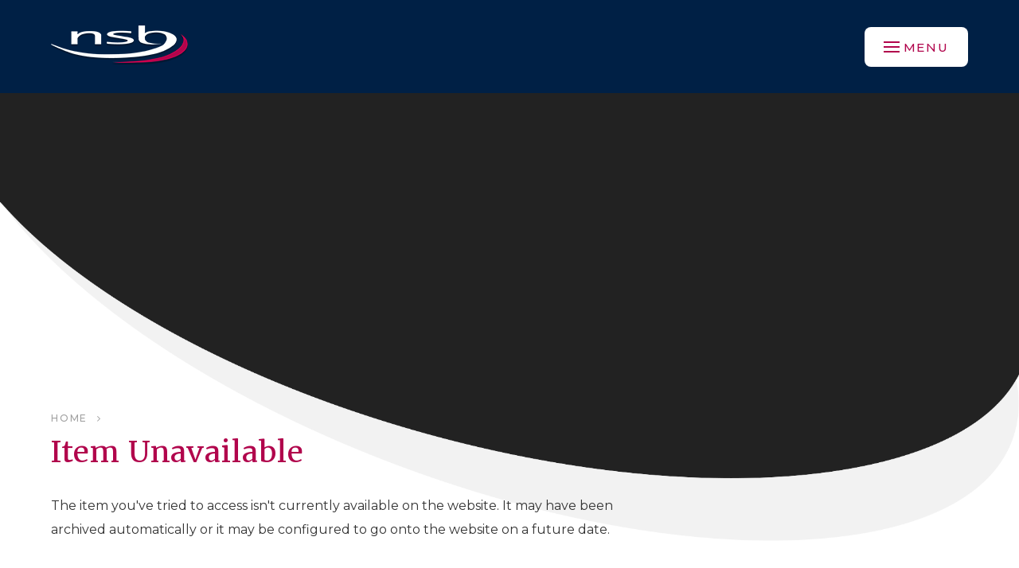

--- FILE ---
content_type: text/html
request_url: https://www.nsb.northants.sch.uk/page/?title=Section+10+Consultation&pid=419
body_size: 61143
content:

<!DOCTYPE html>
<!--[if IE 7]><html class="no-ios no-js lte-ie9 lte-ie8 lte-ie7" lang="en" xml:lang="en"><![endif]-->
<!--[if IE 8]><html class="no-ios no-js lte-ie9 lte-ie8"  lang="en" xml:lang="en"><![endif]-->
<!--[if IE 9]><html class="no-ios no-js lte-ie9"  lang="en" xml:lang="en"><![endif]-->
<!--[if !IE]><!--> <html class="no-ios no-js"  lang="en" xml:lang="en"><!--<![endif]-->
	<head>
		<meta http-equiv="X-UA-Compatible" content="IE=edge" />
		<meta http-equiv="content-type" content="text/html; charset=utf-8"/>
		
		<link rel="canonical" href="https://www.nsb.northants.sch.uk/page/?title=Section+10+Consultation&amp;pid=419">
		<link rel="stylesheet" integrity="sha512-+L4yy6FRcDGbXJ9mPG8MT/3UCDzwR9gPeyFNMCtInsol++5m3bk2bXWKdZjvybmohrAsn3Ua5x8gfLnbE1YkOg==" crossorigin="anonymous" referrerpolicy="no-referrer" media="screen" href="https://cdnjs.cloudflare.com/ajax/libs/font-awesome/4.5.0/css/font-awesome.min.css?cache=260126">
<!--[if IE 7]><link rel="stylesheet" media="screen" href="https://cdn.juniperwebsites.co.uk/_includes/font-awesome/4.2.0/css/font-awesome-ie7.min.css?cache=v4.6.58.2">
<![endif]-->
		<title>Northampton School for Boys - Item Unavailable</title>
		
<!--[if IE]>
<script>
console = {log:function(){return;}};
</script>
<![endif]-->

<script>
	var boolItemEditDisabled;
	var boolLanguageMode, boolLanguageEditOriginal;
	var boolViewingConnect;
	var boolConnectDashboard;
	var displayRegions = [];
	var intNewFileCount = 0;
	strItemType = "page";
	strSubItemType = "page";

	var featureSupport = {
		tagging: false,
		eventTagging: false
	};
	var boolLoggedIn = false;
boolAdminMode = false;
	var boolSuperUser = false;
strCookieBarStyle = 'bar';
	intParentPageID = "418";
	intCurrentItemID = 419;
	var intCurrentCatID = "";
boolIsHomePage = false;
	boolItemEditDisabled = true;
	boolLanguageEditOriginal=true;
	strCurrentLanguage='en-gb';	strFileAttachmentsUploadLocation = 'bottom';	boolViewingConnect = false;	boolConnectDashboard = false;	var objEditorComponentList = {};

</script>

<script src="https://cdn.juniperwebsites.co.uk/admin/_includes/js/mutation_events.min.js?cache=v4.6.58.2"></script>
<script src="https://cdn.juniperwebsites.co.uk/admin/_includes/js/jquery/jquery.js?cache=v4.6.58.2"></script>
<script src="https://cdn.juniperwebsites.co.uk/admin/_includes/js/jquery/jquery.prefilter.js?cache=v4.6.58.2"></script>
<script src="https://cdn.juniperwebsites.co.uk/admin/_includes/js/jquery/jquery.query.js?cache=v4.6.58.2"></script>
<script src="https://cdn.juniperwebsites.co.uk/admin/_includes/js/jquery/js.cookie.js?cache=v4.6.58.2"></script>
<script src="/_includes/editor/template-javascript.asp?cache=260126"></script>
<script src="/admin/_includes/js/functions/minified/functions.login.new.asp?cache=260126"></script>

  <script>

  </script>
<link href="https://www.nsb.northants.sch.uk/feeds/pages.asp?pid=419&lang=en" rel="alternate" type="application/rss+xml" title="Northampton School for Boys - Section 10 Consultation - Page Updates"><link href="https://www.nsb.northants.sch.uk/feeds/comments.asp?title=Section 10 Consultation&amp;item=page&amp;pid=419" rel="alternate" type="application/rss+xml" title="Northampton School for Boys - Section 10 Consultation - Page Comments"><link rel="stylesheet" media="screen" href="/_site/css/main.css?cache=260126">
<link rel="stylesheet" media="screen" href="/_site/css/content.css?cache=260126">


	<meta name="mobile-web-app-capable" content="yes">
	<meta name="apple-mobile-web-app-capable" content="yes">
	<meta name="viewport" content="width=device-width, initial-scale=1, minimum-scale=1, maximum-scale=1">

	<link rel="author" href="/humans.txt">
	<link rel="icon" href="/_site/images/favicons/favicon.ico">
	<link rel="apple-touch-icon" href="/_site/images/favicons/favicon.png">
	<link href='https://fonts.googleapis.com/css?family=Open+Sans:400,400italic,700,700italic' rel='stylesheet' type='text/css'>


	<link rel="stylesheet" href="/_site/css/print.css" type="text/css" media="print">

	<script type="text/javascript">
	var iOS = ( navigator.userAgent.match(/(iPad|iPhone|iPod)/g) ? true : false );
	if (iOS) { $('html').removeClass('no-ios').addClass('ios'); }
	</script>

	
	<link rel="stylesheet" media="screen" href="https://cdn.juniperwebsites.co.uk/_includes/css/content-blocks.css?cache=v4.6.58.2">
<link rel="stylesheet" media="screen" href="/_includes/css/cookie-colour.asp?cache=260126">
<link rel="stylesheet" media="screen" href="https://cdn.juniperwebsites.co.uk/_includes/css/cookies.css?cache=v4.6.58.2">
<link rel="stylesheet" media="screen" href="https://cdn.juniperwebsites.co.uk/_includes/css/cookies.advanced.css?cache=v4.6.58.2">
<link rel="stylesheet" media="screen" href="https://cdn.juniperwebsites.co.uk/_includes/css/overlord.css?cache=v4.6.58.2">
<link rel="stylesheet" media="screen" href="https://cdn.juniperwebsites.co.uk/_includes/css/templates.css?cache=v4.6.58.2">
<link rel="stylesheet" media="screen" href="/_site/css/attachments.css?cache=260126">
<link rel="stylesheet" media="screen" href="/_site/css/templates.css?cache=260126">
<style>#print_me { display: none;}</style><script src="https://cdn.juniperwebsites.co.uk/admin/_includes/js/modernizr.js?cache=v4.6.58.2"></script>
<script integrity="sha256-oTyWrNiP6Qftu4vs2g0RPCKr3g1a6QTlITNgoebxRc4=" crossorigin="anonymous" referrerpolicy="no-referrer" src="https://code.jquery.com/ui/1.10.4/jquery-ui.min.js?cache=260126"></script>
<script src="https://cdn.juniperwebsites.co.uk/admin/_includes/js/jquery/jquery.ui.timepicker.min.js?cache=v4.6.58.2"></script>
<link rel="stylesheet" media="screen" href="https://cdn.juniperwebsites.co.uk/admin/_includes/css/jquery.ui.timepicker.css?cache=v4.6.58.2">
<script src="https://cdn.juniperwebsites.co.uk/admin/_includes/js/jquery/jquery-ui.touch-punch.min.js?cache=v4.6.58.2"></script>
<link rel="stylesheet" media="screen" href="https://cdn.juniperwebsites.co.uk/admin/_includes/css/jquery-ui.css?cache=v4.6.58.2">
<script src="https://cdn.juniperwebsites.co.uk/_includes/js/swfobject.js?cache=v4.6.58.2"></script>

        <meta property="og:site_name" content="Northampton School for Boys" />
        <meta property="og:title" content="Item Unavailable" />
        <meta property="og:image" content="https://www.nsb.northants.sch.uk/_site/images/design/thumbnail.jpg" />
        <meta property="og:type" content="website" />
        <meta property="twitter:card" content="summary" />
</head>


    <body>


<div id="print_me"></div>
<div class="mason mason--inner">

	<section class="access">
		<a class="access__anchor" name="header"></a>
		<a class="access__link" href="#content">Skip to content &darr;</a>
	</section>

	
	
	<header class="header">
		<div class="header__title">
			<a href="/" class="header__link">
				<img src="/_site/images/design/logo.png" alt="Northampton School for Boys"/>
			</a>
			<h1>Northampton School for Boys</h1>
		</div>
		<button class="menu__btn" data-toggle=".mason--menu">			
			<span class="menu__btn__text menu__btn__text--open">Menu</span>
			<span class="menu__btn__text menu__btn__text--close">Close</span>	
			<div class="menu__btn__icon"></div>		
		</button>
		<section class="menu">
			<nav class="menu__sidebar">
				<div class="menu__overlay"></div>
				<ul class="menu__sidebar__list"><li class="menu__sidebar__list__item menu__sidebar__list__item--page_1"><a class="menu__sidebar__list__item__link" id="page_1" href="/"><span>Home</span></a><button class="menu__sidebar__list__item__button" data-tab=".menu__sidebar__list__item--page_1--expand"><i class="menu__sidebar__list__item__button__icon fa fa-angle-down"></i></button></li><li class="menu__sidebar__list__item menu__sidebar__list__item--page_6 menu__sidebar__list__item--subitems menu__sidebar__list__item--selected"><a class="menu__sidebar__list__item__link" id="page_6" href="/page/?title=The+School&amp;pid=6"><span>The School</span></a><button class="menu__sidebar__list__item__button" data-tab=".menu__sidebar__list__item--page_6--expand"><i class="menu__sidebar__list__item__button__icon fa fa-angle-down"></i></button><ul class="menu__sidebar__list__item__sub"><li class="menu__sidebar__list__item menu__sidebar__list__item--page_54"><a class="menu__sidebar__list__item__link" id="page_54" href="/page/?title=Admissions&amp;pid=54"><span>Admissions</span></a><button class="menu__sidebar__list__item__button" data-tab=".menu__sidebar__list__item--page_54--expand"><i class="menu__sidebar__list__item__button__icon fa fa-angle-down"></i></button></li><li class="menu__sidebar__list__item menu__sidebar__list__item--page_58"><a class="menu__sidebar__list__item__link" id="page_58" href="/page/?title=Trust+Board+Information+%26amp%3B+Governance&amp;pid=58"><span>Trust Board Information &amp; Governance</span></a><button class="menu__sidebar__list__item__button" data-tab=".menu__sidebar__list__item--page_58--expand"><i class="menu__sidebar__list__item__button__icon fa fa-angle-down"></i></button></li><li class="menu__sidebar__list__item menu__sidebar__list__item--page_59"><a class="menu__sidebar__list__item__link" id="page_59" href="/page/?title=House+Structure&amp;pid=59"><span>House Structure</span></a><button class="menu__sidebar__list__item__button" data-tab=".menu__sidebar__list__item--page_59--expand"><i class="menu__sidebar__list__item__button__icon fa fa-angle-down"></i></button></li><li class="menu__sidebar__list__item menu__sidebar__list__item--page_414"><a class="menu__sidebar__list__item__link" id="page_414" href="/page/?title=NSB+Library&amp;pid=414"><span>NSB Library</span></a><button class="menu__sidebar__list__item__button" data-tab=".menu__sidebar__list__item--page_414--expand"><i class="menu__sidebar__list__item__button__icon fa fa-angle-down"></i></button></li><li class="menu__sidebar__list__item menu__sidebar__list__item--page_53"><a class="menu__sidebar__list__item__link" id="page_53" href="/page/?title=NSB+Videos&amp;pid=53"><span>NSB Videos</span></a><button class="menu__sidebar__list__item__button" data-tab=".menu__sidebar__list__item--page_53--expand"><i class="menu__sidebar__list__item__button__icon fa fa-angle-down"></i></button></li><li class="menu__sidebar__list__item menu__sidebar__list__item--page_382"><a class="menu__sidebar__list__item__link" id="page_382" href="/page/?title=NSB+Exam+Performance+Data&amp;pid=382"><span>NSB Exam Performance Data</span></a><button class="menu__sidebar__list__item__button" data-tab=".menu__sidebar__list__item--page_382--expand"><i class="menu__sidebar__list__item__button__icon fa fa-angle-down"></i></button></li><li class="menu__sidebar__list__item menu__sidebar__list__item--page_57"><a class="menu__sidebar__list__item__link" id="page_57" href="/page/?title=OFSTED+report&amp;pid=57"><span>OFSTED report</span></a><button class="menu__sidebar__list__item__button" data-tab=".menu__sidebar__list__item--page_57--expand"><i class="menu__sidebar__list__item__button__icon fa fa-angle-down"></i></button></li><li class="menu__sidebar__list__item menu__sidebar__list__item--page_402"><a class="menu__sidebar__list__item__link" id="page_402" href="/page/?title=Examinations&amp;pid=402"><span>Examinations</span></a><button class="menu__sidebar__list__item__button" data-tab=".menu__sidebar__list__item--page_402--expand"><i class="menu__sidebar__list__item__button__icon fa fa-angle-down"></i></button></li><li class="menu__sidebar__list__item menu__sidebar__list__item--page_385"><a class="menu__sidebar__list__item__link" id="page_385" href="/page/?title=PSHE+at+Northampton+School+for+Boys&amp;pid=385"><span>PSHE at Northampton School for Boys</span></a><button class="menu__sidebar__list__item__button" data-tab=".menu__sidebar__list__item--page_385--expand"><i class="menu__sidebar__list__item__button__icon fa fa-angle-down"></i></button></li><li class="menu__sidebar__list__item menu__sidebar__list__item--page_56"><a class="menu__sidebar__list__item__link" id="page_56" href="/page/?title=Policies&amp;pid=56"><span>Policies</span></a><button class="menu__sidebar__list__item__button" data-tab=".menu__sidebar__list__item--page_56--expand"><i class="menu__sidebar__list__item__button__icon fa fa-angle-down"></i></button></li><li class="menu__sidebar__list__item menu__sidebar__list__item--page_381"><a class="menu__sidebar__list__item__link" id="page_381" href="/page/?title=Pupil+Premium&amp;pid=381"><span>Pupil Premium</span></a><button class="menu__sidebar__list__item__button" data-tab=".menu__sidebar__list__item--page_381--expand"><i class="menu__sidebar__list__item__button__icon fa fa-angle-down"></i></button></li><li class="menu__sidebar__list__item menu__sidebar__list__item--page_387"><a class="menu__sidebar__list__item__link" id="page_387" href="/page/?title=Safeguarding&amp;pid=387"><span>Safeguarding</span></a><button class="menu__sidebar__list__item__button" data-tab=".menu__sidebar__list__item--page_387--expand"><i class="menu__sidebar__list__item__button__icon fa fa-angle-down"></i></button></li><li class="menu__sidebar__list__item menu__sidebar__list__item--page_62"><a class="menu__sidebar__list__item__link" id="page_62" href="/page/?title=School+Facilities&amp;pid=62"><span>School Facilities</span></a><button class="menu__sidebar__list__item__button" data-tab=".menu__sidebar__list__item--page_62--expand"><i class="menu__sidebar__list__item__button__icon fa fa-angle-down"></i></button></li><li class="menu__sidebar__list__item menu__sidebar__list__item--page_38"><a class="menu__sidebar__list__item__link" id="page_38" href="/page/?title=SEND+Support&amp;pid=38"><span>SEND Support</span></a><button class="menu__sidebar__list__item__button" data-tab=".menu__sidebar__list__item--page_38--expand"><i class="menu__sidebar__list__item__button__icon fa fa-angle-down"></i></button></li><li class="menu__sidebar__list__item menu__sidebar__list__item--url_30"><a class="menu__sidebar__list__item__link" id="url_30" href="https://www.thecrippshalltheatre.co.uk/?" target="_blank" rel="external"><span>The Cripps Hall and Theatre</span></a><button class="menu__sidebar__list__item__button" data-tab=".menu__sidebar__list__item--url_30--expand"><i class="menu__sidebar__list__item__button__icon fa fa-angle-down"></i></button></li><li class="menu__sidebar__list__item menu__sidebar__list__item--url_7"><a class="menu__sidebar__list__item__link" id="url_7" href="/page/?title=The+School&amp;pid=6"><span>The Head's Welcome</span></a><button class="menu__sidebar__list__item__button" data-tab=".menu__sidebar__list__item--url_7--expand"><i class="menu__sidebar__list__item__button__icon fa fa-angle-down"></i></button></li><li class="menu__sidebar__list__item menu__sidebar__list__item--page_52"><a class="menu__sidebar__list__item__link" id="page_52" href="/page/?title=Values+%26amp%3B+Ethos&amp;pid=52"><span>Values &amp; Ethos</span></a><button class="menu__sidebar__list__item__button" data-tab=".menu__sidebar__list__item--page_52--expand"><i class="menu__sidebar__list__item__button__icon fa fa-angle-down"></i></button></li><li class="menu__sidebar__list__item menu__sidebar__list__item--page_500"><a class="menu__sidebar__list__item__link" id="page_500" href="/page/?title=Wellbeing&amp;pid=500"><span>Wellbeing</span></a><button class="menu__sidebar__list__item__button" data-tab=".menu__sidebar__list__item--page_500--expand"><i class="menu__sidebar__list__item__button__icon fa fa-angle-down"></i></button></li></ul></li><li class="menu__sidebar__list__item menu__sidebar__list__item--page_3 menu__sidebar__list__item--subitems"><a class="menu__sidebar__list__item__link" id="page_3" href="/page/?title=News+%26amp%3B+Events&amp;pid=3"><span>News &amp; Events</span></a><button class="menu__sidebar__list__item__button" data-tab=".menu__sidebar__list__item--page_3--expand"><i class="menu__sidebar__list__item__button__icon fa fa-angle-down"></i></button><ul class="menu__sidebar__list__item__sub"><li class="menu__sidebar__list__item menu__sidebar__list__item--blog_category_6"><a class="menu__sidebar__list__item__link" id="blog_category_6" href="/blog/?pid=3&amp;nid=6"><span>Headteacher's Bulletin</span></a><button class="menu__sidebar__list__item__button" data-tab=".menu__sidebar__list__item--blog_category_6--expand"><i class="menu__sidebar__list__item__button__icon fa fa-angle-down"></i></button></li><li class="menu__sidebar__list__item menu__sidebar__list__item--photo_gallery_4"><a class="menu__sidebar__list__item__link" id="photo_gallery_4" href="/gallery/?pid=3&amp;gcatid=4"><span>Galleries</span></a><button class="menu__sidebar__list__item__button" data-tab=".menu__sidebar__list__item--photo_gallery_4--expand"><i class="menu__sidebar__list__item__button__icon fa fa-angle-down"></i></button></li><li class="menu__sidebar__list__item menu__sidebar__list__item--news_category_1"><a class="menu__sidebar__list__item__link" id="news_category_1" href="/news/?pid=3&amp;nid=1"><span>Latest News</span></a><button class="menu__sidebar__list__item__button" data-tab=".menu__sidebar__list__item--news_category_1--expand"><i class="menu__sidebar__list__item__button__icon fa fa-angle-down"></i></button></li><li class="menu__sidebar__list__item menu__sidebar__list__item--url_5"><a class="menu__sidebar__list__item__link" id="url_5" href="http://www.nsbsport.co.uk/" target="_blank" rel="external"><span>Sport Matches</span></a><button class="menu__sidebar__list__item__button" data-tab=".menu__sidebar__list__item--url_5--expand"><i class="menu__sidebar__list__item__button__icon fa fa-angle-down"></i></button></li></ul></li><li class="menu__sidebar__list__item menu__sidebar__list__item--page_7 menu__sidebar__list__item--subitems"><a class="menu__sidebar__list__item__link" id="page_7" href="/page/?title=Parents&amp;pid=7"><span>Parents</span></a><button class="menu__sidebar__list__item__button" data-tab=".menu__sidebar__list__item--page_7--expand"><i class="menu__sidebar__list__item__button__icon fa fa-angle-down"></i></button><ul class="menu__sidebar__list__item__sub"><li class="menu__sidebar__list__item menu__sidebar__list__item--page_160"><a class="menu__sidebar__list__item__link" id="page_160" href="/page/?title=Absence&amp;pid=160"><span>Absence</span></a><button class="menu__sidebar__list__item__button" data-tab=".menu__sidebar__list__item--page_160--expand"><i class="menu__sidebar__list__item__button__icon fa fa-angle-down"></i></button></li><li class="menu__sidebar__list__item menu__sidebar__list__item--page_33"><a class="menu__sidebar__list__item__link" id="page_33" href="/page/?title=Advice+%26amp%3B+Support&amp;pid=33"><span>Advice &amp; Support</span></a><button class="menu__sidebar__list__item__button" data-tab=".menu__sidebar__list__item--page_33--expand"><i class="menu__sidebar__list__item__button__icon fa fa-angle-down"></i></button></li><li class="menu__sidebar__list__item menu__sidebar__list__item--page_126"><a class="menu__sidebar__list__item__link" id="page_126" href="/page/?title=Assessment&amp;pid=126"><span>Assessment</span></a><button class="menu__sidebar__list__item__button" data-tab=".menu__sidebar__list__item--page_126--expand"><i class="menu__sidebar__list__item__button__icon fa fa-angle-down"></i></button></li><li class="menu__sidebar__list__item menu__sidebar__list__item--page_476"><a class="menu__sidebar__list__item__link" id="page_476" href="/page/?title=Homework&amp;pid=476"><span>Homework</span></a><button class="menu__sidebar__list__item__button" data-tab=".menu__sidebar__list__item--page_476--expand"><i class="menu__sidebar__list__item__button__icon fa fa-angle-down"></i></button></li><li class="menu__sidebar__list__item menu__sidebar__list__item--page_237"><a class="menu__sidebar__list__item__link" id="page_237" href="/page/?title=Careers+Education&amp;pid=237"><span>Careers Education</span></a><button class="menu__sidebar__list__item__button" data-tab=".menu__sidebar__list__item--page_237--expand"><i class="menu__sidebar__list__item__button__icon fa fa-angle-down"></i></button></li><li class="menu__sidebar__list__item menu__sidebar__list__item--page_13"><a class="menu__sidebar__list__item__link" id="page_13" href="/page/?title=Curriculum+and+Subject+information&amp;pid=13"><span>Curriculum and Subject information</span></a><button class="menu__sidebar__list__item__button" data-tab=".menu__sidebar__list__item--page_13--expand"><i class="menu__sidebar__list__item__button__icon fa fa-angle-down"></i></button></li><li class="menu__sidebar__list__item menu__sidebar__list__item--page_18"><a class="menu__sidebar__list__item__link" id="page_18" href="/page/?title=Letters+Home&amp;pid=18"><span>Letters Home</span></a><button class="menu__sidebar__list__item__button" data-tab=".menu__sidebar__list__item--page_18--expand"><i class="menu__sidebar__list__item__button__icon fa fa-angle-down"></i></button></li><li class="menu__sidebar__list__item menu__sidebar__list__item--page_9"><a class="menu__sidebar__list__item__link" id="page_9" href="/page/?title=Extra%2DCurricular+%40+NSB&amp;pid=9"><span>Extra-Curricular @ NSB</span></a><button class="menu__sidebar__list__item__button" data-tab=".menu__sidebar__list__item--page_9--expand"><i class="menu__sidebar__list__item__button__icon fa fa-angle-down"></i></button></li><li class="menu__sidebar__list__item menu__sidebar__list__item--page_513"><a class="menu__sidebar__list__item__link" id="page_513" href="/page/?title=NSB+Merchandise&amp;pid=513"><span>NSB Merchandise</span></a><button class="menu__sidebar__list__item__button" data-tab=".menu__sidebar__list__item--page_513--expand"><i class="menu__sidebar__list__item__button__icon fa fa-angle-down"></i></button></li><li class="menu__sidebar__list__item menu__sidebar__list__item--page_230"><a class="menu__sidebar__list__item__link" id="page_230" href="/page/?title=School+Menu&amp;pid=230"><span>School Menu</span></a><button class="menu__sidebar__list__item__button" data-tab=".menu__sidebar__list__item--page_230--expand"><i class="menu__sidebar__list__item__button__icon fa fa-angle-down"></i></button></li><li class="menu__sidebar__list__item menu__sidebar__list__item--page_306"><a class="menu__sidebar__list__item__link" id="page_306" href="/page/?title=Parents%27+Evening&amp;pid=306"><span>Parents' Evening</span></a><button class="menu__sidebar__list__item__button" data-tab=".menu__sidebar__list__item--page_306--expand"><i class="menu__sidebar__list__item__button__icon fa fa-angle-down"></i></button></li><li class="menu__sidebar__list__item menu__sidebar__list__item--page_225"><a class="menu__sidebar__list__item__link" id="page_225" href="/page/?title=Parent+Portal+Apps&amp;pid=225"><span>Parent Portal Apps</span></a><button class="menu__sidebar__list__item__button" data-tab=".menu__sidebar__list__item--page_225--expand"><i class="menu__sidebar__list__item__button__icon fa fa-angle-down"></i></button></li><li class="menu__sidebar__list__item menu__sidebar__list__item--page_19"><a class="menu__sidebar__list__item__link" id="page_19" href="/page/?title=Parent+Pay&amp;pid=19"><span>Parent Pay</span></a><button class="menu__sidebar__list__item__button" data-tab=".menu__sidebar__list__item--page_19--expand"><i class="menu__sidebar__list__item__button__icon fa fa-angle-down"></i></button></li><li class="menu__sidebar__list__item menu__sidebar__list__item--page_16"><a class="menu__sidebar__list__item__link" id="page_16" href="/page/?title=School+Uniform&amp;pid=16"><span>School Uniform</span></a><button class="menu__sidebar__list__item__button" data-tab=".menu__sidebar__list__item--page_16--expand"><i class="menu__sidebar__list__item__button__icon fa fa-angle-down"></i></button></li><li class="menu__sidebar__list__item menu__sidebar__list__item--page_17"><a class="menu__sidebar__list__item__link" id="page_17" href="/page/?title=Term+Dates&amp;pid=17"><span>Term Dates</span></a><button class="menu__sidebar__list__item__button" data-tab=".menu__sidebar__list__item--page_17--expand"><i class="menu__sidebar__list__item__button__icon fa fa-angle-down"></i></button></li><li class="menu__sidebar__list__item menu__sidebar__list__item--page_260"><a class="menu__sidebar__list__item__link" id="page_260" href="/page/?title=Year+6+into+Year+7+Transition&amp;pid=260"><span>Year 6 into Year 7 Transition</span></a><button class="menu__sidebar__list__item__button" data-tab=".menu__sidebar__list__item--page_260--expand"><i class="menu__sidebar__list__item__button__icon fa fa-angle-down"></i></button></li><li class="menu__sidebar__list__item menu__sidebar__list__item--page_400"><a class="menu__sidebar__list__item__link" id="page_400" href="/page/?title=Year+8+Expressive+Arts+Preferences+2025&amp;pid=400"><span>Year 8 Expressive Arts Preferences 2025</span></a><button class="menu__sidebar__list__item__button" data-tab=".menu__sidebar__list__item--page_400--expand"><i class="menu__sidebar__list__item__button__icon fa fa-angle-down"></i></button></li><li class="menu__sidebar__list__item menu__sidebar__list__item--page_352"><a class="menu__sidebar__list__item__link" id="page_352" href="/page/?title=Y9+GCSE+Preferences&amp;pid=352"><span>Y9 GCSE Preferences</span></a><button class="menu__sidebar__list__item__button" data-tab=".menu__sidebar__list__item--page_352--expand"><i class="menu__sidebar__list__item__button__icon fa fa-angle-down"></i></button></li><li class="menu__sidebar__list__item menu__sidebar__list__item--page_475"><a class="menu__sidebar__list__item__link" id="page_475" href="/page/?title=E%2DSafety+rules+for+students&amp;pid=475"><span>E-Safety rules for students</span></a><button class="menu__sidebar__list__item__button" data-tab=".menu__sidebar__list__item--page_475--expand"><i class="menu__sidebar__list__item__button__icon fa fa-angle-down"></i></button></li><li class="menu__sidebar__list__item menu__sidebar__list__item--page_446"><a class="menu__sidebar__list__item__link" id="page_446" href="/page/?title=Privacy+Notice&amp;pid=446"><span>Privacy Notice</span></a><button class="menu__sidebar__list__item__button" data-tab=".menu__sidebar__list__item--page_446--expand"><i class="menu__sidebar__list__item__button__icon fa fa-angle-down"></i></button></li><li class="menu__sidebar__list__item menu__sidebar__list__item--page_442"><a class="menu__sidebar__list__item__link" id="page_442" href="/page/?title=Work+Experience&amp;pid=442"><span>Work Experience</span></a><button class="menu__sidebar__list__item__button" data-tab=".menu__sidebar__list__item--page_442--expand"><i class="menu__sidebar__list__item__button__icon fa fa-angle-down"></i></button></li></ul></li><li class="menu__sidebar__list__item menu__sidebar__list__item--page_82 menu__sidebar__list__item--subitems"><a class="menu__sidebar__list__item__link" id="page_82" href="/page/?title=Sixth+Form&amp;pid=82"><span>Sixth Form</span></a><button class="menu__sidebar__list__item__button" data-tab=".menu__sidebar__list__item--page_82--expand"><i class="menu__sidebar__list__item__button__icon fa fa-angle-down"></i></button><ul class="menu__sidebar__list__item__sub"><li class="menu__sidebar__list__item menu__sidebar__list__item--page_120"><a class="menu__sidebar__list__item__link" id="page_120" href="/page/?title=16%2D19+Bursary&amp;pid=120"><span>16-19 Bursary</span></a><button class="menu__sidebar__list__item__button" data-tab=".menu__sidebar__list__item--page_120--expand"><i class="menu__sidebar__list__item__button__icon fa fa-angle-down"></i></button></li><li class="menu__sidebar__list__item menu__sidebar__list__item--url_2"><a class="menu__sidebar__list__item__link" id="url_2" href="/page/?title=SIXTH+FORM+APPLICATION+INFORMATION&amp;pid=241"><span>Admissions</span></a><button class="menu__sidebar__list__item__button" data-tab=".menu__sidebar__list__item--url_2--expand"><i class="menu__sidebar__list__item__button__icon fa fa-angle-down"></i></button></li><li class="menu__sidebar__list__item menu__sidebar__list__item--page_121"><a class="menu__sidebar__list__item__link" id="page_121" href="/page/?title=Life+in+the+Sixth+Form&amp;pid=121"><span>Life in the Sixth Form</span></a><button class="menu__sidebar__list__item__button" data-tab=".menu__sidebar__list__item--page_121--expand"><i class="menu__sidebar__list__item__button__icon fa fa-angle-down"></i></button></li><li class="menu__sidebar__list__item menu__sidebar__list__item--url_17"><a class="menu__sidebar__list__item__link" id="url_17" href="/news/?pid=3&amp;nid=1&amp;storyid=1224" target="_blank" rel="external"><span>Sir Thomas White Northampton Charity Bursaries</span></a><button class="menu__sidebar__list__item__button" data-tab=".menu__sidebar__list__item--url_17--expand"><i class="menu__sidebar__list__item__button__icon fa fa-angle-down"></i></button></li><li class="menu__sidebar__list__item menu__sidebar__list__item--url_24"><a class="menu__sidebar__list__item__link" id="url_24" href="https://www.nsb.northants.sch.uk/page/?title=Sixth+Form+Subject+Information+2022&amp;pid=375" target="_blank" rel="external"><span>Subject Information</span></a><button class="menu__sidebar__list__item__button" data-tab=".menu__sidebar__list__item--url_24--expand"><i class="menu__sidebar__list__item__button__icon fa fa-angle-down"></i></button></li><li class="menu__sidebar__list__item menu__sidebar__list__item--page_257"><a class="menu__sidebar__list__item__link" id="page_257" href="/page/?title=Year+11+to+Year+12+Transition+2025&amp;pid=257"><span>Year 11 to Year 12 Transition 2025</span></a><button class="menu__sidebar__list__item__button" data-tab=".menu__sidebar__list__item--page_257--expand"><i class="menu__sidebar__list__item__button__icon fa fa-angle-down"></i></button></li><li class="menu__sidebar__list__item menu__sidebar__list__item--page_412"><a class="menu__sidebar__list__item__link" id="page_412" href="/page/?title=Year+12+Parental+Information+Evening+2025&amp;pid=412"><span>Year 12 Parental Information Evening 2025</span></a><button class="menu__sidebar__list__item__button" data-tab=".menu__sidebar__list__item--page_412--expand"><i class="menu__sidebar__list__item__button__icon fa fa-angle-down"></i></button></li><li class="menu__sidebar__list__item menu__sidebar__list__item--page_530"><a class="menu__sidebar__list__item__link" id="page_530" href="/page/?title=Sixth+Form+Planned+Absence+Form&amp;pid=530"><span>Sixth Form Planned Absence Form</span></a><button class="menu__sidebar__list__item__button" data-tab=".menu__sidebar__list__item--page_530--expand"><i class="menu__sidebar__list__item__button__icon fa fa-angle-down"></i></button></li></ul></li><li class="menu__sidebar__list__item menu__sidebar__list__item--page_233 menu__sidebar__list__item--subitems"><a class="menu__sidebar__list__item__link" id="page_233" href="/page/?title=School+Development+Programme&amp;pid=233"><span>School Development Programme</span></a><button class="menu__sidebar__list__item__button" data-tab=".menu__sidebar__list__item--page_233--expand"><i class="menu__sidebar__list__item__button__icon fa fa-angle-down"></i></button><ul class="menu__sidebar__list__item__sub"><li class="menu__sidebar__list__item menu__sidebar__list__item--page_383"><a class="menu__sidebar__list__item__link" id="page_383" href="/page/?title=School+Development+Fund&amp;pid=383"><span>School Development Fund</span></a><button class="menu__sidebar__list__item__button" data-tab=".menu__sidebar__list__item--page_383--expand"><i class="menu__sidebar__list__item__button__icon fa fa-angle-down"></i></button></li><li class="menu__sidebar__list__item menu__sidebar__list__item--page_373"><a class="menu__sidebar__list__item__link" id="page_373" href="/page/?title=NSB+Business+Partnership&amp;pid=373"><span>NSB Business Partnership</span></a><button class="menu__sidebar__list__item__button" data-tab=".menu__sidebar__list__item--page_373--expand"><i class="menu__sidebar__list__item__button__icon fa fa-angle-down"></i></button></li><li class="menu__sidebar__list__item menu__sidebar__list__item--page_547"><a class="menu__sidebar__list__item__link" id="page_547" href="/page/?title=NSB+Arts+Patron&amp;pid=547"><span>NSB Arts Patron</span></a><button class="menu__sidebar__list__item__button" data-tab=".menu__sidebar__list__item--page_547--expand"><i class="menu__sidebar__list__item__button__icon fa fa-angle-down"></i></button></li><li class="menu__sidebar__list__item menu__sidebar__list__item--page_546"><a class="menu__sidebar__list__item__link" id="page_546" href="/page/?title=NSB+Sports+Patron&amp;pid=546"><span>NSB Sports Patron</span></a><button class="menu__sidebar__list__item__button" data-tab=".menu__sidebar__list__item--page_546--expand"><i class="menu__sidebar__list__item__button__icon fa fa-angle-down"></i></button></li><li class="menu__sidebar__list__item menu__sidebar__list__item--page_384"><a class="menu__sidebar__list__item__link" id="page_384" href="/page/?title=NSB+Sport+100+Club&amp;pid=384"><span>NSB Sport 100 Club</span></a><button class="menu__sidebar__list__item__button" data-tab=".menu__sidebar__list__item--page_384--expand"><i class="menu__sidebar__list__item__button__icon fa fa-angle-down"></i></button></li><li class="menu__sidebar__list__item menu__sidebar__list__item--page_94"><a class="menu__sidebar__list__item__link" id="page_94" href="/page/?title=Contact+Details&amp;pid=94"><span>Contact Details</span></a><button class="menu__sidebar__list__item__button" data-tab=".menu__sidebar__list__item--page_94--expand"><i class="menu__sidebar__list__item__button__icon fa fa-angle-down"></i></button></li></ul></li><li class="menu__sidebar__list__item menu__sidebar__list__item--page_10 menu__sidebar__list__item--subitems"><a class="menu__sidebar__list__item__link" id="page_10" href="/page/?title=Former+Students&amp;pid=10"><span>Former Students</span></a><button class="menu__sidebar__list__item__button" data-tab=".menu__sidebar__list__item--page_10--expand"><i class="menu__sidebar__list__item__button__icon fa fa-angle-down"></i></button><ul class="menu__sidebar__list__item__sub"><li class="menu__sidebar__list__item menu__sidebar__list__item--page_23"><a class="menu__sidebar__list__item__link" id="page_23" href="/page/?title=Former+Student+Network&amp;pid=23"><span>Former Student Network</span></a><button class="menu__sidebar__list__item__button" data-tab=".menu__sidebar__list__item--page_23--expand"><i class="menu__sidebar__list__item__button__icon fa fa-angle-down"></i></button></li><li class="menu__sidebar__list__item menu__sidebar__list__item--page_93"><a class="menu__sidebar__list__item__link" id="page_93" href="/page/?title=Legacies&amp;pid=93"><span>Legacies</span></a><button class="menu__sidebar__list__item__button" data-tab=".menu__sidebar__list__item--page_93--expand"><i class="menu__sidebar__list__item__button__icon fa fa-angle-down"></i></button></li><li class="menu__sidebar__list__item menu__sidebar__list__item--url_26"><a class="menu__sidebar__list__item__link" id="url_26" href="/page/?title=NSB+Sport+100+Club&amp;pid=384" target="_blank" rel="external"><span>Sport 100 Club</span></a><button class="menu__sidebar__list__item__button" data-tab=".menu__sidebar__list__item--url_26--expand"><i class="menu__sidebar__list__item__button__icon fa fa-angle-down"></i></button></li><li class="menu__sidebar__list__item menu__sidebar__list__item--page_472"><a class="menu__sidebar__list__item__link" id="page_472" href="/page/?title=Former+Student+London+Luncheon+2026+%2D+Friday+29th+May&amp;pid=472"><span>Former Student London Luncheon 2026 - Friday 29th May</span></a><button class="menu__sidebar__list__item__button" data-tab=".menu__sidebar__list__item--page_472--expand"><i class="menu__sidebar__list__item__button__icon fa fa-angle-down"></i></button></li></ul></li><li class="menu__sidebar__list__item menu__sidebar__list__item--page_12 menu__sidebar__list__item--subitems"><a class="menu__sidebar__list__item__link" id="page_12" href="/page/?title=Vacancies&amp;pid=12"><span>Vacancies</span></a><button class="menu__sidebar__list__item__button" data-tab=".menu__sidebar__list__item--page_12--expand"><i class="menu__sidebar__list__item__button__icon fa fa-angle-down"></i></button><ul class="menu__sidebar__list__item__sub"><li class="menu__sidebar__list__item menu__sidebar__list__item--page_347"><a class="menu__sidebar__list__item__link" id="page_347" href="/page/?title=Employee+Benefits&amp;pid=347"><span>Employee Benefits</span></a><button class="menu__sidebar__list__item__button" data-tab=".menu__sidebar__list__item--page_347--expand"><i class="menu__sidebar__list__item__button__icon fa fa-angle-down"></i></button></li><li class="menu__sidebar__list__item menu__sidebar__list__item--page_86"><a class="menu__sidebar__list__item__link" id="page_86" href="/page/?title=Teacher+Positions&amp;pid=86"><span>Teacher Positions</span></a><button class="menu__sidebar__list__item__button" data-tab=".menu__sidebar__list__item--page_86--expand"><i class="menu__sidebar__list__item__button__icon fa fa-angle-down"></i></button></li><li class="menu__sidebar__list__item menu__sidebar__list__item--url_3"><a class="menu__sidebar__list__item__link" id="url_3" href="https://www.nttp.co.uk" target="_blank" rel="external"><span>Train to Teach</span></a><button class="menu__sidebar__list__item__button" data-tab=".menu__sidebar__list__item--url_3--expand"><i class="menu__sidebar__list__item__button__icon fa fa-angle-down"></i></button></li><li class="menu__sidebar__list__item menu__sidebar__list__item--page_87"><a class="menu__sidebar__list__item__link" id="page_87" href="/page/?title=Support+Positions&amp;pid=87"><span>Support Positions</span></a><button class="menu__sidebar__list__item__button" data-tab=".menu__sidebar__list__item--page_87--expand"><i class="menu__sidebar__list__item__button__icon fa fa-angle-down"></i></button></li></ul></li><li class="menu__sidebar__list__item menu__sidebar__list__item--page_2 menu__sidebar__list__item--subitems"><a class="menu__sidebar__list__item__link" id="page_2" href="/page/?title=Contact&amp;pid=2"><span>Contact</span></a><button class="menu__sidebar__list__item__button" data-tab=".menu__sidebar__list__item--page_2--expand"><i class="menu__sidebar__list__item__button__icon fa fa-angle-down"></i></button><ul class="menu__sidebar__list__item__sub"><li class="menu__sidebar__list__item menu__sidebar__list__item--form_16"><a class="menu__sidebar__list__item__link" id="form_16" href="/form/?pid=2&amp;form=16"><span>Contact Form</span></a><button class="menu__sidebar__list__item__button" data-tab=".menu__sidebar__list__item--form_16--expand"><i class="menu__sidebar__list__item__button__icon fa fa-angle-down"></i></button></li></ul></li></ul>
				<div class="menu__quicklinks">
					<div class="menu__quicklinks__title">Quicklinks</div>
				    <ul class="menu__quicklinks__list">
				        <li class="menu__quicklinks__list__item menu__quicklinks__list__item--search">
				            <a href="#" class="menu__quicklinks__list__item__link search__toggle" data-mason="mason--search">
				                <i class="menu__quicklinks__list__item__icon fa fw fa-search"></i>
				                <span class="menu__quicklinks__list__item__title">Search</span>
				            </a>
				            <div class="menu__search">
					            <form class="menu__search__form" method="post" action="/search/default.asp?pid=0">
		                            <input class="menu__search__input" type="text" name="searchValue" placeholder="Search...">
		                            <button class="menu__search__submit" name="Search" id="searchWeb"><i class="fa fa-search"></i></button>
		                        </form>
	                        </div>
				        </li>
				        <li class="menu__quicklinks__list__item menu__quicklinks__list__item--translate">
				            <a href="#" class="menu__quicklinks__list__item__link translate__toggle" data-mason="mason--translate">
				                <i class="menu__quicklinks__list__item__icon fa fw fa-globe"></i>
				                <span class="menu__quicklinks__list__item__title">Translate</span>
				            </a>
				            <div id="google_translate_element"></div>
	                        <script type="text/javascript">
	                            function googleTranslateElementInit() {
	                              new google.translate.TranslateElement({pageLanguage: 'en'}, 'google_translate_element');
	                            }
	                        </script>
	                        <script type="text/javascript" src="//translate.google.com/translate_a/element.js?cb=googleTranslateElementInit"></script>
				        </li>
				        <li class="menu__quicklinks__list__item menu__quicklinks__list__item--edulink_one"><a class="menu__quicklinks__list__item__link" href="https://www6.edulinkone.com/" target="_blank"><i class="menu__quicklinks__list__item__icon fa fw fas fa-info"></i><span class="menu__quicklinks__list__item__title">Edulink One</span></a></li><li class="menu__quicklinks__list__item menu__quicklinks__list__item--student_sharepoint"><a class="menu__quicklinks__list__item__link" href="https://northamptonschoolforboys.sharepoint.com/sites/nsb-Home" target="_blank"><i class="menu__quicklinks__list__item__icon fa fw fa-graduation-cap"></i><span class="menu__quicklinks__list__item__title">Student Sharepoint</span></a></li><li class="menu__quicklinks__list__item menu__quicklinks__list__item--student_email"><a class="menu__quicklinks__list__item__link" href="https://outlook.com/nsb.northants.sch.uk" target="_blank"><i class="menu__quicklinks__list__item__icon fa fw fa-envelope"></i><span class="menu__quicklinks__list__item__title">Student Email</span></a></li>
				    </ul>
				</div>
			</nav>
		</section>
	</header>
	

	

	<section class="hero">

		<ul class="hero__slideshow"><li class="hero__slideshow__item"><img src="/_site/data/files/images/slideshow/22E0AD417EAEA1432DC3099E8A44D28A.JPG" data-fill=".hero__slideshow" /></li><li class="hero__slideshow__item"><img src="/_site/data/files/images/slideshow/652D748088C7D2538284E9C6E7550E6A.JPG" data-fill=".hero__slideshow" /></li><li class="hero__slideshow__item"><img src="/_site/data/files/images/slideshow/667087E074A5638A895771D4FC7B6E35.jpg" data-fill=".hero__slideshow" /></li><li class="hero__slideshow__item"><img src="/_site/data/files/images/slideshow/A83C34D31A8B3FDF662D2E8861E3F9EE.jpg" data-fill=".hero__slideshow" /></li><li class="hero__slideshow__item"><img src="/_site/data/files/images/slideshow/DD1F4EF1FC2F6627659662DE4F33A0E1.JPG" data-fill=".hero__slideshow" /></li><li class="hero__slideshow__item"><img src="/_site/data/files/images/slideshow/E606C0EA71A4AEAA18AA5A637D6411A7.JPG" data-fill=".hero__slideshow" /></li></ul>

		<div class="hero__border"></div>

	</section>

	
	<main class="main">
		<div class="main__swoop"></div>
		<div class="content content--page"><ul class="content__path"><li class="content__path__item content__path__item--page_1"><a class="content__path__item__link" id="page_1" href="/">Home</a><span class="content__path__item__sep"><i class="fa fa-angle-right"></i></span></li><li class="content__path__item content__path__item--page_6 content__path__item--selected"><a class="content__path__item__link" id="page_6" href="/page/?title=The+School&amp;pid=6">The School</a><span class="content__path__item__sep"><i class="fa fa-angle-right"></i></span></li></ul><h1 class="content__title" id="itemTitle">Item Unavailable</h1>
			
			<a class="content__anchor" name="content"></a>
			<div class="content__region">The item you've tried to access isn't currently available on the website. It may have been archived automatically or it may be configured to go onto the website on a future date.			</div>
						
		</div>
		
		<nav class="subnav">
			<a class="subnav__anchor" name="subnav"></a>
			
		</nav>
	</main>
	
	<div class="links">
		<ul class="links__list"><li class="links__list__item"><div class="links__list__item__img"><img src="/_site/data/files/images/links/1.jpg" data-fill=".links__list__item__img"/></div><div class="links__list__item__content"><a href="/page/?title=Sixth+Form&pid=82"><div class="links__list__item__content__text"><h2>Sixth Form</h2><span>Girls & Boys, aged 16-18</span></div></a></div></li><li class="links__list__item"><div class="links__list__item__img"><img src="/_site/data/files/images/links/3.jpg" data-fill=".links__list__item__img"/></div><div class="links__list__item__content"><a href="/page/?title=Past+Students&pid=10"><div class="links__list__item__content__text"><h2>Former Students</h2><span>NSB Former Student Network</span></div></a></div></li><li class="links__list__item"><div class="links__list__item__img"><img src="/_site/data/files/images/links/2.jpg" data-fill=".links__list__item__img"/></div><div class="links__list__item__content"><a href="https://www.nttp.co.uk"><div class="links__list__item__content__text"><h2>Train to Teach</h2><span>Train to be a teacher at NSB</span></div></a></div></li><li class="links__list__item"><div class="links__list__item__img"><img src="/_site/data/files/images/links/4.jpg" data-fill=".links__list__item__img"/></div><div class="links__list__item__content"><a href="https://www.thecrippshalltheatre.co.uk/?"><div class="links__list__item__content__text"><h2>The Cripps Hall</h2><span>State of the Art Performance Venue</span></div></a></div></li></ul>
	</div>
	<div class="contact">
		<div class="contact__map" id="map"></div>
		<div class="contact__info">
			<div class="contact__info__item contact__info__item--address">
				<span>Northampton School for Boys, Billing Road, Northampton, NN1 5RT</span>
			</div>
			<div class="contact__info__item contact__info__item--phone">
				<span>01604 230240</span>
			</div>
			<div class="contact__info__item contact__info__item--email">
				<span><a href="mailto:nsb@nsb.northants.sch.uk">nsb@nsb.northants.sch.uk</a></span>
			</div>
		</div>
	</div>
	<footer class="footer">
		<div class="footer__logo">
			<a href="/"><img src="/_site/images/design/logo.png" alt="Northampton School for Boys"></a>
		</div>
		<div class="footer__legal">
			<p>
				<span><a href="https://www.nsb.northants.sch.uk/accessibility.asp?level=high-vis&amp;item=page_419" title="This link will display the current page in high visibility mode, suitable for screen reader software">High Visibility Version</a><i class="fa fa-angle-right"></i></span>
				<span><a href="https://www.nsb.northants.sch.uk/accessibility-statement/">Accessibility Statement</a><i class="fa fa-angle-right"></i></span>
				<span><a href="/sitemap/?pid=0">Sitemap</a><i class="fa fa-angle-right"></i></span>
				<span>Copyright &copy; Northampton School for Boys</span>
				<span>School Website Design by <a rel="nofollow" target="_blank" href="https://websites.junipereducation.org/"> e4education</a></span>
			</p>
		</div>
	</footer>
	<div class="logos">
		<ul class="logos__list owl-carousel"><li class="logos__list__item"><img src="/_site/data/files/images/logos/ofsted.png" alt="Ofsted"</li><li class="logos__list__item"><img src="/_site/data/files/images/logos/ceop.png" alt="CEOP"</li><li class="logos__list__item"><img src="/_site/data/files/images/logos/4302A47E94EB9164B573911C23AAC325.png" alt="cinch logo"</li><li class="logos__list__item"><img src="/_site/data/files/images/logos/0332A2C02ABF9E07AD98B4F6BCA18EB8.jpg" alt="Lions Origin"</li><li class="logos__list__item"><img src="/_site/data/files/images/logos/6B43C61158943172E6299C80CF1B7A16.png" alt="NEA Winner 24"</li><li class="logos__list__item"><img src="/_site/data/files/images/logos/957349201F13F921F1CCC06F3043F998.jpg" alt="Sunday times 25"</li></ul>
	</div>
</div>

<!-- JS -->

<script type="text/javascript" src="/_includes/js/mason.js"></script>

<script type="text/javascript" src="/_site/js/jquery.cycle2.min.js"></script> <!-- remove if not used -->
<script type="text/javascript" src="/_site/js/jquery.iosslider.min.js"></script> <!-- remove if not used -->
<script type="text/javascript" src="/_site/js/owl.carousel.min.js"></script>
<script src="https://maps.googleapis.com/maps/api/js?key=AIzaSyCxufCaXJHp2vw799cZK_ZZ2lcCcly3TgA"></script>
<script src="/_site/js/mapCreate.js"></script>

<script type="text/javascript">

$(document).ready(function() {

	function isOnScreen(e, offset) {
		var viewTop = $(window).scrollTop();
		var windowHeight = $(window).height();
		if (((viewTop + windowHeight) - offset) > $(e).offset().top) {
			$(e).addClass('inview');
		}
		else {
			$(e).removeClass('inview');
		}
	}

	$('.search__toggle').on('click', function(e) {
		e.preventDefault();
		e.stopPropagation();
		$('.mason').toggleClass('mason--search').removeClass('mason--translate');
		$('.menu__search__input').focus();
	});

	$('.menu__search__input').blur(function() {
		$('.mason').removeClass('mason--search');
	});

	$('.translate__toggle').on('click', function(e) {
		e.preventDefault();
		e.stopPropagation();
		$('.mason').toggleClass('mason--translate').removeClass('mason--search');
	});

	$('.goog-te-combo').focusout(function() {
		$('.mason').removeClass('mason--translate');
	});

	$('ul.hero__slideshow').cycle({
		speed: 1000,
		timeout: 8000,
		slides: '> li.hero__slideshow__item'
	});


	// accordion
	 $('.accordion__title').on('click', function(){
		var $this = $(this);
		if ($this.hasClass('open')){
			$this.removeClass('open');
		} else {
			$('.accordion__title').removeClass('open');
			$this.addClass('open');
		}
		$('.accordion__container').slideUp();
		if ($this.hasClass('open')){
			$this.next('.accordion__container').slideDown();
		} else {
			$this.next('.accordion__container').slideUp();
		}
	});

	$('.menu__quicklinks__title').on('click', function() {
		console.log('test');
		$('.menu__quicklinks__list').slideToggle();
	});

    function imageCorrect(div, image, parent) {
		$(div).each(function(){
	   		 resizeImage($(this).find(image),$(this).find(image).parent());			
		});
	};
    
    $(window).on('load resize', function(){
        if (!$('.mason').hasClass('.mason--admin'))	{
            imageCorrect('.link__box', '.link__box__bg img', '.link__box__bg' );
        }
    });

	$('#map').mapCreate({
		center: [52.237866, -0.866032],
		zoom: 15,
		defaultMarker: {
			icon: '/_site/images/design/marker.png'
		},
		styles: [
		    {
		        "featureType": "administrative",
		        "elementType": "labels.text.fill",
		        "stylers": [
		            {
		                "color": "#444444"
		            }
		        ]
		    },
		    {
		        "featureType": "landscape",
		        "elementType": "all",
		        "stylers": [
		            {
		                "color": "#f2f2f2"
		            }
		        ]
		    },
		    {
		        "featureType": "poi",
		        "elementType": "all",
		        "stylers": [
		            {
		                "visibility": "off"
		            }
		        ]
		    },
		    {
		        "featureType": "road",
		        "elementType": "all",
		        "stylers": [
		            {
		                "saturation": -100
		            },
		            {
		                "lightness": 45
		            }
		        ]
		    },
		    {
		        "featureType": "road.highway",
		        "elementType": "all",
		        "stylers": [
		            {
		                "visibility": "simplified"
		            }
		        ]
		    },
		    {
		        "featureType": "road.arterial",
		        "elementType": "labels.icon",
		        "stylers": [
		            {
		                "visibility": "off"
		            }
		        ]
		    },
		    {
		        "featureType": "transit",
		        "elementType": "all",
		        "stylers": [
		            {
		                "visibility": "off"
		            }
		        ]
		    },
		    {
		        "featureType": "water",
		        "elementType": "all",
		        "stylers": [
		            {
		                "color": "#46bcec"
		            },
		            {
		                "visibility": "on"
		            }
		        ]
		    }
		]
	});

	function changeAtPoint(e, offset, change){
	    var top = $(window).scrollTop();
	    var eDist = $(e).offset().top;
	    $('.mason').toggleClass(change, (top >= eDist - offset)); //add a class to the element with the mason class
	}

	$(".logos__list").owlCarousel({
	    margin: 50,
	    stagePadding: 0,
	    responsiveClass: false,       
	    loop: false,
	    autoWidth: true,
	    nav: false
	});

	

	$(window).on('load scroll', function() {
	    changeAtPoint('.main', 150, 'hide_quicklinks');
    });

    $('.content__news__toolbar').clone().appendTo('.content__news');

	

});

</script>


<!-- /JS -->
<script src="https://cdn.juniperwebsites.co.uk/admin/_includes/js/functions/minified/functions.dialog.js?cache=v4.6.58.2"></script>
<div class="cookie_information cookie_information--bar cookie_information--bottom cookie_information--left cookie_information--active"> <div class="cookie_information__icon_container "> <div class="cookie_information__icon " title="Cookie Settings"><i class="fa fa-exclamation"></i></div> <div class="cookie_information__hex "></div> </div> <div class="cookie_information__inner"> <div class="cookie_information__hex cookie_information__hex--large"></div> <div class="cookie_information__info"> <h1 class="">Cookie Policy</h1> <article>This site uses cookies to store information on your computer. <a href="/privacy-cookies" title="See cookie policy">Click here for more information</a><div class="cookie_information__buttons"><button class="cookie_information__button " data-type="allow" title="Accept All" aria-label="Accept All">Accept All</button><button class="cookie_information__button  " data-type="deny" title="Deny" aria-label="Deny">Deny</button><button class="cookie_information__button " data-type="deny-all" title="Deny All" aria-label="Deny All">Deny All</button></div></article> </div> <button class="cookie_information__close"><i class="fa fa-times" ria-hidden="true"></i></button> </div></div>

<script>
    var strDialogTitle = 'Manage Cookies',
        strDialogSaveButton = 'Save',
        strDialogRevokeButton = 'Revoke';

    $(document).ready(function(){
        $('.cookie_information__icon, .cookie_information__close').on('click', function() {
            $('.cookie_information').toggleClass('cookie_information--active');
        });

        if ($.cookie.allowed()) {
            $('.cookie_information__icon_container').addClass('cookie_information__icon_container--hidden');
            $('.cookie_information').removeClass('cookie_information--active');
        }

        $(document).on('click', '.cookie_information__button', function() {
            var strType = $(this).data('type');
            if (strType === 'settings') {
                openCookieSettings();
            } else {
                saveCookiePreferences(strType, '');
            }
        });
        if (!$('.cookie_ui').length) {
            $('body').append($('<div>', {
                class: 'cookie_ui'
            }));
        }

        var openCookieSettings = function() {
            $('body').e4eDialog({
                diagTitle: strDialogTitle,
                contentClass: 'clublist--add',
                width: '500px',
                height: '90%',
                source: '/privacy-cookies/cookie-popup.asp',
                bind: false,
                appendTo: '.cookie_ui',
                buttons: [{
                    id: 'primary',
                    label: strDialogSaveButton,
                    fn: function() {
                        var arrAllowedItems = [];
                        var strType = 'allow';
                        arrAllowedItems.push('core');
                        if ($('#cookie--targeting').is(':checked')) arrAllowedItems.push('targeting');
                        if ($('#cookie--functional').is(':checked')) arrAllowedItems.push('functional');
                        if ($('#cookie--performance').is(':checked')) arrAllowedItems.push('performance');
                        if (!arrAllowedItems.length) strType = 'deny';
                        if (!arrAllowedItems.length === 4) arrAllowedItems = 'all';
                        saveCookiePreferences(strType, arrAllowedItems.join(','));
                        this.close();
                    }
                }, {
                    id: 'close',
                    
                    label: strDialogRevokeButton,
                    
                    fn: function() {
                        saveCookiePreferences('deny', '');
                        this.close();
                    }
                }]
            });
        }
        var saveCookiePreferences = function(strType, strCSVAllowedItems) {
            if (!strType) return;
            if (!strCSVAllowedItems) strCSVAllowedItems = 'all';
            $.ajax({
                'url': '/privacy-cookies/json.asp?action=updateUserPreferances',
                data: {
                    preference: strType,
                    allowItems: strCSVAllowedItems === 'all' ? '' : strCSVAllowedItems
                },
                success: function(data) {
                    var arrCSVAllowedItems = strCSVAllowedItems.split(',');
                    if (data) {
                        if ('allow' === strType && (strCSVAllowedItems === 'all' || (strCSVAllowedItems.indexOf('core') > -1 && strCSVAllowedItems.indexOf('targeting') > -1) && strCSVAllowedItems.indexOf('functional') > -1 && strCSVAllowedItems.indexOf('performance') > -1)) {
                            if ($(document).find('.no__cookies').length > 0) {
                                $(document).find('.no__cookies').each(function() {
                                    if ($(this).data('replacement')) {
                                        var replacement = $(this).data('replacement')
                                        $(this).replaceWith(replacement);
                                    } else {
                                        window.location.reload();
                                    }
                                });
                            }
                            $('.cookie_information__icon_container').addClass('cookie_information__icon_container--hidden');
                            $('.cookie_information').removeClass('cookie_information--active');
                            $('.cookie_information__info').find('article').replaceWith(data);
                        } else {
                            $('.cookie_information__info').find('article').replaceWith(data);
                            if(strType === 'dontSave' || strType === 'save') {
                                $('.cookie_information').removeClass('cookie_information--active');
                            } else if(strType === 'deny') {
                                $('.cookie_information').addClass('cookie_information--active');
                            } else {
                                $('.cookie_information').removeClass('cookie_information--active');
                            }
                        }
                    }
                }
            });
        }
    });
</script><script>
var loadedJS = {"https://cdn.juniperwebsites.co.uk/admin/_includes/js/mutation_events.min.js": true,"https://cdn.juniperwebsites.co.uk/admin/_includes/js/jquery/jquery.js": true,"https://cdn.juniperwebsites.co.uk/admin/_includes/js/jquery/jquery.prefilter.js": true,"https://cdn.juniperwebsites.co.uk/admin/_includes/js/jquery/jquery.query.js": true,"https://cdn.juniperwebsites.co.uk/admin/_includes/js/jquery/js.cookie.js": true,"/_includes/editor/template-javascript.asp": true,"/admin/_includes/js/functions/minified/functions.login.new.asp": true,"https://cdn.juniperwebsites.co.uk/admin/_includes/js/modernizr.js": true,"https://code.jquery.com/ui/1.10.4/jquery-ui.min.js": true,"https://cdn.juniperwebsites.co.uk/admin/_includes/js/jquery/jquery.ui.timepicker.min.js": true,"https://cdn.juniperwebsites.co.uk/admin/_includes/js/jquery/jquery-ui.touch-punch.min.js": true,"https://cdn.juniperwebsites.co.uk/_includes/js/swfobject.js": true,"https://cdn.juniperwebsites.co.uk/admin/_includes/js/functions/minified/functions.dialog.js": true};
var loadedCSS = {"https://cdnjs.cloudflare.com/ajax/libs/font-awesome/4.5.0/css/font-awesome.min.css": true,"https://cdn.juniperwebsites.co.uk/_includes/font-awesome/4.2.0/css/font-awesome-ie7.min.css": true,"/_site/css/main.css": true,"/_site/css/content.css": true,"https://cdn.juniperwebsites.co.uk/_includes/css/content-blocks.css": true,"/_includes/css/cookie-colour.asp": true,"https://cdn.juniperwebsites.co.uk/_includes/css/cookies.css": true,"https://cdn.juniperwebsites.co.uk/_includes/css/cookies.advanced.css": true,"https://cdn.juniperwebsites.co.uk/_includes/css/overlord.css": true,"https://cdn.juniperwebsites.co.uk/_includes/css/templates.css": true,"/_site/css/attachments.css": true,"/_site/css/templates.css": true,"https://cdn.juniperwebsites.co.uk/admin/_includes/css/jquery.ui.timepicker.css": true,"https://cdn.juniperwebsites.co.uk/admin/_includes/css/jquery-ui.css": true};
</script>


</body>
</html>